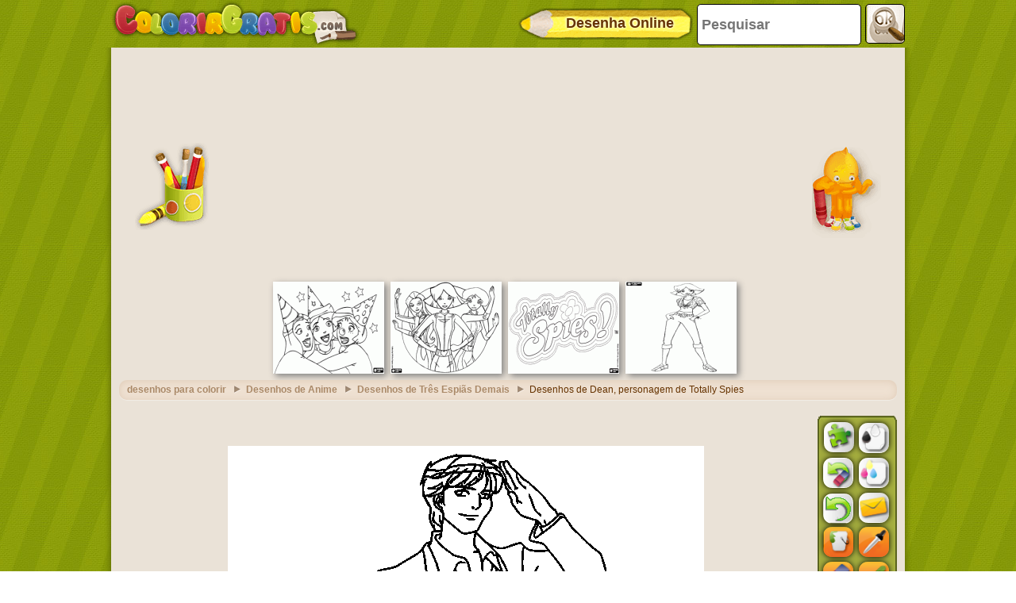

--- FILE ---
content_type: text/html; charset=utf-8
request_url: https://accounts.google.com/o/oauth2/postmessageRelay?parent=https%3A%2F%2Fwww.colorirgratis.com&jsh=m%3B%2F_%2Fscs%2Fabc-static%2F_%2Fjs%2Fk%3Dgapi.lb.en.2kN9-TZiXrM.O%2Fd%3D1%2Frs%3DAHpOoo_B4hu0FeWRuWHfxnZ3V0WubwN7Qw%2Fm%3D__features__
body_size: 163
content:
<!DOCTYPE html><html><head><title></title><meta http-equiv="content-type" content="text/html; charset=utf-8"><meta http-equiv="X-UA-Compatible" content="IE=edge"><meta name="viewport" content="width=device-width, initial-scale=1, minimum-scale=1, maximum-scale=1, user-scalable=0"><script src='https://ssl.gstatic.com/accounts/o/2580342461-postmessagerelay.js' nonce="_yyuMi8b18AYQGZuhLUOiA"></script></head><body><script type="text/javascript" src="https://apis.google.com/js/rpc:shindig_random.js?onload=init" nonce="_yyuMi8b18AYQGZuhLUOiA"></script></body></html>

--- FILE ---
content_type: text/html; charset=utf-8
request_url: https://www.google.com/recaptcha/api2/aframe
body_size: 264
content:
<!DOCTYPE HTML><html><head><meta http-equiv="content-type" content="text/html; charset=UTF-8"></head><body><script nonce="1h9MJSshV0sNh-pq1emqIg">/** Anti-fraud and anti-abuse applications only. See google.com/recaptcha */ try{var clients={'sodar':'https://pagead2.googlesyndication.com/pagead/sodar?'};window.addEventListener("message",function(a){try{if(a.source===window.parent){var b=JSON.parse(a.data);var c=clients[b['id']];if(c){var d=document.createElement('img');d.src=c+b['params']+'&rc='+(localStorage.getItem("rc::a")?sessionStorage.getItem("rc::b"):"");window.document.body.appendChild(d);sessionStorage.setItem("rc::e",parseInt(sessionStorage.getItem("rc::e")||0)+1);localStorage.setItem("rc::h",'1768976099650');}}}catch(b){}});window.parent.postMessage("_grecaptcha_ready", "*");}catch(b){}</script></body></html>

--- FILE ---
content_type: application/xml
request_url: https://www.colorirgratis.com/pt.xml
body_size: 983
content:
<?xml version="1.0" encoding="utf-8"?>
<data>
	<!-- NO se debe cambiar el valor del atributo "ref", solo se debe cambiar el atributo "value" colocando en este la traduccion de la referencia -->
	<node value="Undo"
		  ref="deshacer"/>
	<!-- Por Ejemplo: en este caso la referencia en "deshacer" y el "value" ser� "Deshacer" en espa�ol o "Undo" en Ingles.
		 Es importante mantener el valor del atributo "ref" tal como se encuentra -->
	<node value="Imprimir contorno"
		  ref="imprimirnegro"/>
	<node value="Imprimir desenho colorido"
		  ref="imprimircolor"/>
	<node value="Enviar E-mail"
		  ref="email"/>
	<node value="Pintar"
		  ref="pintar"/>
	<node value="Borracha"
		  ref="borrador"/>
	<node value="Limpar tudo"
		  ref="borrartodo"/>
	<node value="Lápis"
		  ref="lapiz"/>
	<node value="Selecionar cor"
		  ref="seleccionarcolor"/>
	<node value="Deletar mudanças..."
		  ref="borrar_cambios_titulo"/>
	<node value="Você quer deletar todas as mudanças?"
		  ref="borrar_cambios_pregunta"/>
	<node value="Sim"
		  ref="borrar_cambios_aceptar"/>
	<node value="Não"
		  ref="borrar_cambios_cancelar"/>
	<node ref="puzzle"
		  value="Ir para jogospuzzle.com"/>

	<!--Email Panel -->
	<node ref="email_instrucciones"
		  value="Envie este desenho para seus amigos ou a si mesmo para seguer desenhando mais tarde..."/>
	<node ref="email_envio_exitoso"
		  value="Seu e-mail foi enviado com sucesso. Será verificado antes de ficar no banco de dados..."/>
	<node value="Enviar a um amigo: "
		  ref="enviar_a_un_amigo"/>
	<node value="O seu nome: "
		  ref="ingrese_su_nombre"/>
	<node value="E-mail1;E-mail2;...: "
		  ref="ingrese_su_email"/>
	<node value="Descrição do desenho: "
		  ref="ingrese_asunto"/>
	<node value="Mensagem: "
		  ref="ingrese_un_mensaje"/>
	<node value="Enviar"
		  ref="boton_enviar"/>
	<node value="Cancelar"
		  ref="boton_cancelar"/>
	<node value="Você deve completar os campos obrigatórios"
		  ref="campos_obligatorios"/>
	<node value="Houve um erro no envio de e-mail"
		  ref="error_envio"/>

	<!--Email Validator -->
	<node value="Este campo é obrigatório..."
		  ref="campo_requerido"/>
	<node value="O domínio de e-mail está formatado incorretamente"
		  ref="error_de_dominio"/>
	<node value="Você digitou caracteres inválidos"
		  ref="caracter_invalido"/>
	<node value="Faltando a @ em seu e-mail"
		  ref="falta_arroba">
	</node>
	<node value="Faltando um ponto em seu e-mail"
		  ref="falta_punto">
	</node>
	<node value="Faltando o usuário no seu endereço de e-mail"
		  ref="falta_usuario">
	</node>
</data>


--- FILE ---
content_type: application/javascript; charset=utf-8
request_url: https://fundingchoicesmessages.google.com/f/AGSKWxXPSGrv1lGMW8RWVrMWvK4JPMKI_HuChY-bB9P1jnMevDGy5wMJjXxpNoI2mnA6dJl8eayijdZOAeE-8DfaR_ICXC55pllYpK9YD_Ze2anKzVmn2_YTNSmn1OSnOypCTJVlfbzPdPeb0gRCK637hqua0A27JlwfY85s0Wio7cQA2MsPRw_Ja5BYB2fj/_/showadjs./adstorage./show_ad./ads/all_/adverserve.
body_size: -1292
content:
window['3d1097ec-45c6-47fd-bd71-3bdade938ca5'] = true;